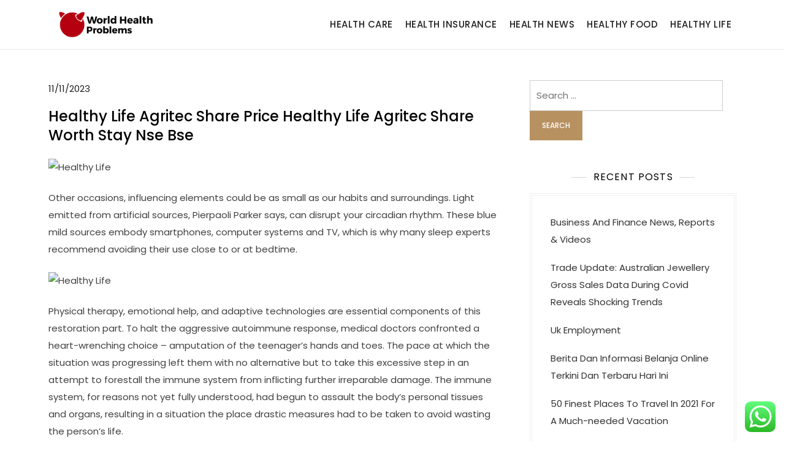

--- FILE ---
content_type: text/html; charset=UTF-8
request_url: https://worldhealthproblems.com/healthy-life-agritec-share-price-healthy-life-agritec-share-worth-stay-nse-bse-2.html
body_size: 15445
content:
<!doctype html>
<html lang="en-US" prefix="og: https://ogp.me/ns#">
<head>
	<meta charset="UTF-8">
	<meta name="viewport" content="width=device-width, initial-scale=1">
	<link rel="profile" href="https://gmpg.org/xfn/11">

	
<!-- Search Engine Optimization by Rank Math PRO - https://rankmath.com/ -->
<title>Healthy Life Agritec Share Price Healthy Life Agritec Share Worth Stay Nse Bse - WHP</title>
<meta name="description" content="Other occasions, influencing elements could be as small as our habits and surroundings. Light emitted from artificial sources, Pierpaoli Parker says, can"/>
<meta name="robots" content="index, follow, max-snippet:-1, max-video-preview:-1, max-image-preview:large"/>
<link rel="canonical" href="https://worldhealthproblems.com/healthy-life-agritec-share-price-healthy-life-agritec-share-worth-stay-nse-bse-2.html" />
<meta property="og:locale" content="en_US" />
<meta property="og:type" content="article" />
<meta property="og:title" content="Healthy Life Agritec Share Price Healthy Life Agritec Share Worth Stay Nse Bse - WHP" />
<meta property="og:description" content="Other occasions, influencing elements could be as small as our habits and surroundings. Light emitted from artificial sources, Pierpaoli Parker says, can" />
<meta property="og:url" content="https://worldhealthproblems.com/healthy-life-agritec-share-price-healthy-life-agritec-share-worth-stay-nse-bse-2.html" />
<meta property="og:site_name" content="WHP" />
<meta property="article:tag" content="healthy life" />
<meta property="article:section" content="Healthy Life" />
<meta property="article:published_time" content="2023-11-11T11:12:00+07:00" />
<meta name="twitter:card" content="summary_large_image" />
<meta name="twitter:title" content="Healthy Life Agritec Share Price Healthy Life Agritec Share Worth Stay Nse Bse - WHP" />
<meta name="twitter:description" content="Other occasions, influencing elements could be as small as our habits and surroundings. Light emitted from artificial sources, Pierpaoli Parker says, can" />
<meta name="twitter:label1" content="Time to read" />
<meta name="twitter:data1" content="1 minute" />
<script type="application/ld+json" class="rank-math-schema-pro">{"@context":"https://schema.org","@graph":[{"@type":["Person","Organization"],"@id":"https://worldhealthproblems.com/#person","name":"GH","logo":{"@type":"ImageObject","@id":"https://worldhealthproblems.com/#logo","url":"https://worldhealthproblems.com/wp-content/uploads/2024/08/worldhealthproblems.com-Logo-150x80.png","contentUrl":"https://worldhealthproblems.com/wp-content/uploads/2024/08/worldhealthproblems.com-Logo-150x80.png","caption":"GH","inLanguage":"en-US"},"image":{"@type":"ImageObject","@id":"https://worldhealthproblems.com/#logo","url":"https://worldhealthproblems.com/wp-content/uploads/2024/08/worldhealthproblems.com-Logo-150x80.png","contentUrl":"https://worldhealthproblems.com/wp-content/uploads/2024/08/worldhealthproblems.com-Logo-150x80.png","caption":"GH","inLanguage":"en-US"}},{"@type":"WebSite","@id":"https://worldhealthproblems.com/#website","url":"https://worldhealthproblems.com","name":"GH","publisher":{"@id":"https://worldhealthproblems.com/#person"},"inLanguage":"en-US"},{"@type":"ImageObject","@id":"https://openpress.usask.ca/app/uploads/sites/60/2018/12/the_healthy_life_05.jpg","url":"https://openpress.usask.ca/app/uploads/sites/60/2018/12/the_healthy_life_05.jpg","width":"200","height":"200","inLanguage":"en-US"},{"@type":"WebPage","@id":"https://worldhealthproblems.com/healthy-life-agritec-share-price-healthy-life-agritec-share-worth-stay-nse-bse-2.html#webpage","url":"https://worldhealthproblems.com/healthy-life-agritec-share-price-healthy-life-agritec-share-worth-stay-nse-bse-2.html","name":"Healthy Life Agritec Share Price Healthy Life Agritec Share Worth Stay Nse Bse - WHP","datePublished":"2023-11-11T11:12:00+07:00","dateModified":"2023-11-11T11:12:00+07:00","isPartOf":{"@id":"https://worldhealthproblems.com/#website"},"primaryImageOfPage":{"@id":"https://openpress.usask.ca/app/uploads/sites/60/2018/12/the_healthy_life_05.jpg"},"inLanguage":"en-US"},{"@type":"Person","@id":"https://worldhealthproblems.com/author","url":"https://worldhealthproblems.com/author","image":{"@type":"ImageObject","@id":"https://secure.gravatar.com/avatar/?s=96&amp;d=mm&amp;r=g","url":"https://secure.gravatar.com/avatar/?s=96&amp;d=mm&amp;r=g","inLanguage":"en-US"}},{"@type":"BlogPosting","headline":"Healthy Life Agritec Share Price Healthy Life Agritec Share Worth Stay Nse Bse - WHP","datePublished":"2023-11-11T11:12:00+07:00","dateModified":"2023-11-11T11:12:00+07:00","articleSection":"Healthy Life","author":{"@id":"https://worldhealthproblems.com/author"},"publisher":{"@id":"https://worldhealthproblems.com/#person"},"description":"Other occasions, influencing elements could be as small as our habits and surroundings. Light emitted from artificial sources, Pierpaoli Parker says, can","name":"Healthy Life Agritec Share Price Healthy Life Agritec Share Worth Stay Nse Bse - WHP","@id":"https://worldhealthproblems.com/healthy-life-agritec-share-price-healthy-life-agritec-share-worth-stay-nse-bse-2.html#richSnippet","isPartOf":{"@id":"https://worldhealthproblems.com/healthy-life-agritec-share-price-healthy-life-agritec-share-worth-stay-nse-bse-2.html#webpage"},"image":{"@id":"https://openpress.usask.ca/app/uploads/sites/60/2018/12/the_healthy_life_05.jpg"},"inLanguage":"en-US","mainEntityOfPage":{"@id":"https://worldhealthproblems.com/healthy-life-agritec-share-price-healthy-life-agritec-share-worth-stay-nse-bse-2.html#webpage"}}]}</script>
<!-- /Rank Math WordPress SEO plugin -->

<link rel="alternate" type="application/rss+xml" title="WHP &raquo; Feed" href="https://worldhealthproblems.com/feed" />
<link rel="alternate" title="oEmbed (JSON)" type="application/json+oembed" href="https://worldhealthproblems.com/wp-json/oembed/1.0/embed?url=https%3A%2F%2Fworldhealthproblems.com%2Fhealthy-life-agritec-share-price-healthy-life-agritec-share-worth-stay-nse-bse-2.html" />
<link rel="alternate" title="oEmbed (XML)" type="text/xml+oembed" href="https://worldhealthproblems.com/wp-json/oembed/1.0/embed?url=https%3A%2F%2Fworldhealthproblems.com%2Fhealthy-life-agritec-share-price-healthy-life-agritec-share-worth-stay-nse-bse-2.html&#038;format=xml" />
<style id='wp-img-auto-sizes-contain-inline-css'>
img:is([sizes=auto i],[sizes^="auto," i]){contain-intrinsic-size:3000px 1500px}
/*# sourceURL=wp-img-auto-sizes-contain-inline-css */
</style>

<link rel='stylesheet' id='kortez-lawyer-fonts-css' href='https://worldhealthproblems.com/wp-content/fonts/8fa416fb76e51d6d0309a67eb006e0bf.css' media='all' />
<link rel='stylesheet' id='ht_ctc_main_css-css' href='https://worldhealthproblems.com/wp-content/plugins/click-to-chat-for-whatsapp/new/inc/assets/css/main.css?ver=4.36' media='all' />
<style id='wp-emoji-styles-inline-css'>

	img.wp-smiley, img.emoji {
		display: inline !important;
		border: none !important;
		box-shadow: none !important;
		height: 1em !important;
		width: 1em !important;
		margin: 0 0.07em !important;
		vertical-align: -0.1em !important;
		background: none !important;
		padding: 0 !important;
	}
/*# sourceURL=wp-emoji-styles-inline-css */
</style>
<link rel='stylesheet' id='wp-block-library-css' href='https://worldhealthproblems.com/wp-includes/css/dist/block-library/style.min.css?ver=6.9' media='all' />
<style id='wp-block-heading-inline-css'>
h1:where(.wp-block-heading).has-background,h2:where(.wp-block-heading).has-background,h3:where(.wp-block-heading).has-background,h4:where(.wp-block-heading).has-background,h5:where(.wp-block-heading).has-background,h6:where(.wp-block-heading).has-background{padding:1.25em 2.375em}h1.has-text-align-left[style*=writing-mode]:where([style*=vertical-lr]),h1.has-text-align-right[style*=writing-mode]:where([style*=vertical-rl]),h2.has-text-align-left[style*=writing-mode]:where([style*=vertical-lr]),h2.has-text-align-right[style*=writing-mode]:where([style*=vertical-rl]),h3.has-text-align-left[style*=writing-mode]:where([style*=vertical-lr]),h3.has-text-align-right[style*=writing-mode]:where([style*=vertical-rl]),h4.has-text-align-left[style*=writing-mode]:where([style*=vertical-lr]),h4.has-text-align-right[style*=writing-mode]:where([style*=vertical-rl]),h5.has-text-align-left[style*=writing-mode]:where([style*=vertical-lr]),h5.has-text-align-right[style*=writing-mode]:where([style*=vertical-rl]),h6.has-text-align-left[style*=writing-mode]:where([style*=vertical-lr]),h6.has-text-align-right[style*=writing-mode]:where([style*=vertical-rl]){rotate:180deg}
/*# sourceURL=https://worldhealthproblems.com/wp-includes/blocks/heading/style.min.css */
</style>
<style id='wp-block-tag-cloud-inline-css'>
.wp-block-tag-cloud{box-sizing:border-box}.wp-block-tag-cloud.aligncenter{justify-content:center;text-align:center}.wp-block-tag-cloud a{display:inline-block;margin-right:5px}.wp-block-tag-cloud span{display:inline-block;margin-left:5px;text-decoration:none}:root :where(.wp-block-tag-cloud.is-style-outline){display:flex;flex-wrap:wrap;gap:1ch}:root :where(.wp-block-tag-cloud.is-style-outline a){border:1px solid;font-size:unset!important;margin-right:0;padding:1ch 2ch;text-decoration:none!important}
/*# sourceURL=https://worldhealthproblems.com/wp-includes/blocks/tag-cloud/style.min.css */
</style>
<style id='wp-block-group-inline-css'>
.wp-block-group{box-sizing:border-box}:where(.wp-block-group.wp-block-group-is-layout-constrained){position:relative}
/*# sourceURL=https://worldhealthproblems.com/wp-includes/blocks/group/style.min.css */
</style>
<style id='wp-block-group-theme-inline-css'>
:where(.wp-block-group.has-background){padding:1.25em 2.375em}
/*# sourceURL=https://worldhealthproblems.com/wp-includes/blocks/group/theme.min.css */
</style>
<style id='global-styles-inline-css'>
:root{--wp--preset--aspect-ratio--square: 1;--wp--preset--aspect-ratio--4-3: 4/3;--wp--preset--aspect-ratio--3-4: 3/4;--wp--preset--aspect-ratio--3-2: 3/2;--wp--preset--aspect-ratio--2-3: 2/3;--wp--preset--aspect-ratio--16-9: 16/9;--wp--preset--aspect-ratio--9-16: 9/16;--wp--preset--color--black: #000000;--wp--preset--color--cyan-bluish-gray: #abb8c3;--wp--preset--color--white: #ffffff;--wp--preset--color--pale-pink: #f78da7;--wp--preset--color--vivid-red: #cf2e2e;--wp--preset--color--luminous-vivid-orange: #ff6900;--wp--preset--color--luminous-vivid-amber: #fcb900;--wp--preset--color--light-green-cyan: #7bdcb5;--wp--preset--color--vivid-green-cyan: #00d084;--wp--preset--color--pale-cyan-blue: #8ed1fc;--wp--preset--color--vivid-cyan-blue: #0693e3;--wp--preset--color--vivid-purple: #9b51e0;--wp--preset--gradient--vivid-cyan-blue-to-vivid-purple: linear-gradient(135deg,rgb(6,147,227) 0%,rgb(155,81,224) 100%);--wp--preset--gradient--light-green-cyan-to-vivid-green-cyan: linear-gradient(135deg,rgb(122,220,180) 0%,rgb(0,208,130) 100%);--wp--preset--gradient--luminous-vivid-amber-to-luminous-vivid-orange: linear-gradient(135deg,rgb(252,185,0) 0%,rgb(255,105,0) 100%);--wp--preset--gradient--luminous-vivid-orange-to-vivid-red: linear-gradient(135deg,rgb(255,105,0) 0%,rgb(207,46,46) 100%);--wp--preset--gradient--very-light-gray-to-cyan-bluish-gray: linear-gradient(135deg,rgb(238,238,238) 0%,rgb(169,184,195) 100%);--wp--preset--gradient--cool-to-warm-spectrum: linear-gradient(135deg,rgb(74,234,220) 0%,rgb(151,120,209) 20%,rgb(207,42,186) 40%,rgb(238,44,130) 60%,rgb(251,105,98) 80%,rgb(254,248,76) 100%);--wp--preset--gradient--blush-light-purple: linear-gradient(135deg,rgb(255,206,236) 0%,rgb(152,150,240) 100%);--wp--preset--gradient--blush-bordeaux: linear-gradient(135deg,rgb(254,205,165) 0%,rgb(254,45,45) 50%,rgb(107,0,62) 100%);--wp--preset--gradient--luminous-dusk: linear-gradient(135deg,rgb(255,203,112) 0%,rgb(199,81,192) 50%,rgb(65,88,208) 100%);--wp--preset--gradient--pale-ocean: linear-gradient(135deg,rgb(255,245,203) 0%,rgb(182,227,212) 50%,rgb(51,167,181) 100%);--wp--preset--gradient--electric-grass: linear-gradient(135deg,rgb(202,248,128) 0%,rgb(113,206,126) 100%);--wp--preset--gradient--midnight: linear-gradient(135deg,rgb(2,3,129) 0%,rgb(40,116,252) 100%);--wp--preset--font-size--small: 13px;--wp--preset--font-size--medium: 20px;--wp--preset--font-size--large: 36px;--wp--preset--font-size--x-large: 42px;--wp--preset--spacing--20: 0.44rem;--wp--preset--spacing--30: 0.67rem;--wp--preset--spacing--40: 1rem;--wp--preset--spacing--50: 1.5rem;--wp--preset--spacing--60: 2.25rem;--wp--preset--spacing--70: 3.38rem;--wp--preset--spacing--80: 5.06rem;--wp--preset--shadow--natural: 6px 6px 9px rgba(0, 0, 0, 0.2);--wp--preset--shadow--deep: 12px 12px 50px rgba(0, 0, 0, 0.4);--wp--preset--shadow--sharp: 6px 6px 0px rgba(0, 0, 0, 0.2);--wp--preset--shadow--outlined: 6px 6px 0px -3px rgb(255, 255, 255), 6px 6px rgb(0, 0, 0);--wp--preset--shadow--crisp: 6px 6px 0px rgb(0, 0, 0);}:where(.is-layout-flex){gap: 0.5em;}:where(.is-layout-grid){gap: 0.5em;}body .is-layout-flex{display: flex;}.is-layout-flex{flex-wrap: wrap;align-items: center;}.is-layout-flex > :is(*, div){margin: 0;}body .is-layout-grid{display: grid;}.is-layout-grid > :is(*, div){margin: 0;}:where(.wp-block-columns.is-layout-flex){gap: 2em;}:where(.wp-block-columns.is-layout-grid){gap: 2em;}:where(.wp-block-post-template.is-layout-flex){gap: 1.25em;}:where(.wp-block-post-template.is-layout-grid){gap: 1.25em;}.has-black-color{color: var(--wp--preset--color--black) !important;}.has-cyan-bluish-gray-color{color: var(--wp--preset--color--cyan-bluish-gray) !important;}.has-white-color{color: var(--wp--preset--color--white) !important;}.has-pale-pink-color{color: var(--wp--preset--color--pale-pink) !important;}.has-vivid-red-color{color: var(--wp--preset--color--vivid-red) !important;}.has-luminous-vivid-orange-color{color: var(--wp--preset--color--luminous-vivid-orange) !important;}.has-luminous-vivid-amber-color{color: var(--wp--preset--color--luminous-vivid-amber) !important;}.has-light-green-cyan-color{color: var(--wp--preset--color--light-green-cyan) !important;}.has-vivid-green-cyan-color{color: var(--wp--preset--color--vivid-green-cyan) !important;}.has-pale-cyan-blue-color{color: var(--wp--preset--color--pale-cyan-blue) !important;}.has-vivid-cyan-blue-color{color: var(--wp--preset--color--vivid-cyan-blue) !important;}.has-vivid-purple-color{color: var(--wp--preset--color--vivid-purple) !important;}.has-black-background-color{background-color: var(--wp--preset--color--black) !important;}.has-cyan-bluish-gray-background-color{background-color: var(--wp--preset--color--cyan-bluish-gray) !important;}.has-white-background-color{background-color: var(--wp--preset--color--white) !important;}.has-pale-pink-background-color{background-color: var(--wp--preset--color--pale-pink) !important;}.has-vivid-red-background-color{background-color: var(--wp--preset--color--vivid-red) !important;}.has-luminous-vivid-orange-background-color{background-color: var(--wp--preset--color--luminous-vivid-orange) !important;}.has-luminous-vivid-amber-background-color{background-color: var(--wp--preset--color--luminous-vivid-amber) !important;}.has-light-green-cyan-background-color{background-color: var(--wp--preset--color--light-green-cyan) !important;}.has-vivid-green-cyan-background-color{background-color: var(--wp--preset--color--vivid-green-cyan) !important;}.has-pale-cyan-blue-background-color{background-color: var(--wp--preset--color--pale-cyan-blue) !important;}.has-vivid-cyan-blue-background-color{background-color: var(--wp--preset--color--vivid-cyan-blue) !important;}.has-vivid-purple-background-color{background-color: var(--wp--preset--color--vivid-purple) !important;}.has-black-border-color{border-color: var(--wp--preset--color--black) !important;}.has-cyan-bluish-gray-border-color{border-color: var(--wp--preset--color--cyan-bluish-gray) !important;}.has-white-border-color{border-color: var(--wp--preset--color--white) !important;}.has-pale-pink-border-color{border-color: var(--wp--preset--color--pale-pink) !important;}.has-vivid-red-border-color{border-color: var(--wp--preset--color--vivid-red) !important;}.has-luminous-vivid-orange-border-color{border-color: var(--wp--preset--color--luminous-vivid-orange) !important;}.has-luminous-vivid-amber-border-color{border-color: var(--wp--preset--color--luminous-vivid-amber) !important;}.has-light-green-cyan-border-color{border-color: var(--wp--preset--color--light-green-cyan) !important;}.has-vivid-green-cyan-border-color{border-color: var(--wp--preset--color--vivid-green-cyan) !important;}.has-pale-cyan-blue-border-color{border-color: var(--wp--preset--color--pale-cyan-blue) !important;}.has-vivid-cyan-blue-border-color{border-color: var(--wp--preset--color--vivid-cyan-blue) !important;}.has-vivid-purple-border-color{border-color: var(--wp--preset--color--vivid-purple) !important;}.has-vivid-cyan-blue-to-vivid-purple-gradient-background{background: var(--wp--preset--gradient--vivid-cyan-blue-to-vivid-purple) !important;}.has-light-green-cyan-to-vivid-green-cyan-gradient-background{background: var(--wp--preset--gradient--light-green-cyan-to-vivid-green-cyan) !important;}.has-luminous-vivid-amber-to-luminous-vivid-orange-gradient-background{background: var(--wp--preset--gradient--luminous-vivid-amber-to-luminous-vivid-orange) !important;}.has-luminous-vivid-orange-to-vivid-red-gradient-background{background: var(--wp--preset--gradient--luminous-vivid-orange-to-vivid-red) !important;}.has-very-light-gray-to-cyan-bluish-gray-gradient-background{background: var(--wp--preset--gradient--very-light-gray-to-cyan-bluish-gray) !important;}.has-cool-to-warm-spectrum-gradient-background{background: var(--wp--preset--gradient--cool-to-warm-spectrum) !important;}.has-blush-light-purple-gradient-background{background: var(--wp--preset--gradient--blush-light-purple) !important;}.has-blush-bordeaux-gradient-background{background: var(--wp--preset--gradient--blush-bordeaux) !important;}.has-luminous-dusk-gradient-background{background: var(--wp--preset--gradient--luminous-dusk) !important;}.has-pale-ocean-gradient-background{background: var(--wp--preset--gradient--pale-ocean) !important;}.has-electric-grass-gradient-background{background: var(--wp--preset--gradient--electric-grass) !important;}.has-midnight-gradient-background{background: var(--wp--preset--gradient--midnight) !important;}.has-small-font-size{font-size: var(--wp--preset--font-size--small) !important;}.has-medium-font-size{font-size: var(--wp--preset--font-size--medium) !important;}.has-large-font-size{font-size: var(--wp--preset--font-size--large) !important;}.has-x-large-font-size{font-size: var(--wp--preset--font-size--x-large) !important;}
/*# sourceURL=global-styles-inline-css */
</style>

<style id='classic-theme-styles-inline-css'>
/*! This file is auto-generated */
.wp-block-button__link{color:#fff;background-color:#32373c;border-radius:9999px;box-shadow:none;text-decoration:none;padding:calc(.667em + 2px) calc(1.333em + 2px);font-size:1.125em}.wp-block-file__button{background:#32373c;color:#fff;text-decoration:none}
/*# sourceURL=/wp-includes/css/classic-themes.min.css */
</style>
<link rel='stylesheet' id='kortez-lawyer-blocks-css' href='https://worldhealthproblems.com/wp-content/themes/kortez-lawyer/css/blocks.css?ver=6.9' media='all' />
<link rel='stylesheet' id='kortez-lawyer-style-css' href='https://worldhealthproblems.com/wp-content/themes/kortez-lawyer/style.css?ver=6.9' media='all' />
<script src="https://worldhealthproblems.com/wp-includes/js/jquery/jquery.min.js?ver=3.7.1" id="jquery-core-js"></script>
<script src="https://worldhealthproblems.com/wp-includes/js/jquery/jquery-migrate.min.js?ver=3.4.1" id="jquery-migrate-js"></script>
<link rel="https://api.w.org/" href="https://worldhealthproblems.com/wp-json/" /><link rel="alternate" title="JSON" type="application/json" href="https://worldhealthproblems.com/wp-json/wp/v2/posts/9422" /><link rel="EditURI" type="application/rsd+xml" title="RSD" href="https://worldhealthproblems.com/xmlrpc.php?rsd" />
<meta name="generator" content="WordPress 6.9" />
<link rel='shortlink' href='https://worldhealthproblems.com/?p=9422' />
<link rel='dns-prefetch' href='https://i0.wp.com/'><link rel='preconnect' href='https://i0.wp.com/' crossorigin><link rel='dns-prefetch' href='https://i1.wp.com/'><link rel='preconnect' href='https://i1.wp.com/' crossorigin><link rel='dns-prefetch' href='https://i2.wp.com/'><link rel='preconnect' href='https://i2.wp.com/' crossorigin><link rel='dns-prefetch' href='https://i3.wp.com/'><link rel='preconnect' href='https://i3.wp.com/' crossorigin>		<style type="text/css">
					.site-title,
			.site-description {
				position: absolute;
				clip: rect(1px, 1px, 1px, 1px);
				}
					</style>
		<link rel="icon" href="https://worldhealthproblems.com/wp-content/uploads/2024/08/worldhealthproblems.com-icon.png" sizes="32x32" />
<link rel="icon" href="https://worldhealthproblems.com/wp-content/uploads/2024/08/worldhealthproblems.com-icon.png" sizes="192x192" />
<link rel="apple-touch-icon" href="https://worldhealthproblems.com/wp-content/uploads/2024/08/worldhealthproblems.com-icon.png" />
<meta name="msapplication-TileImage" content="https://worldhealthproblems.com/wp-content/uploads/2024/08/worldhealthproblems.com-icon.png" />
</head>

<body class="wp-singular post-template-default single single-post postid-9422 single-format-standard wp-custom-logo wp-theme-kortez-lawyer">
<div id="page" class="site">
	<a class="skip-link screen-reader-text" href="#primary">Skip to content</a>

	<header id="masthead" class="site-header">
		<div class="container">
        	<div class="site-branding">
        		<div class="site-logo"><a href="https://worldhealthproblems.com/" class="custom-logo-link" rel="home"><img width="238" height="80" src="https://worldhealthproblems.com/wp-content/uploads/2024/08/worldhealthproblems.com-Logo.png" class="custom-logo" alt="WHP" decoding="async" /></a></div>

        		<div class="site-details">
											<p class="site-title"><a href="https://worldhealthproblems.com/" rel="home">WHP</a></p>
												<p class="site-description">Healthy World</p>
									</div><!-- .site-details -->
			</div><!-- .site-branding -->

			<nav id="site-navigation" class="main-navigation">
				<button class="main-navigation-toggle"></button>
				
				<ul id="menu-secondary-menu" class="menu"><li id="menu-item-10338" class="menu-item menu-item-type-taxonomy menu-item-object-category menu-item-10338"><a href="https://worldhealthproblems.com/category/health-care">Health Care</a></li>
<li id="menu-item-10339" class="menu-item menu-item-type-taxonomy menu-item-object-category menu-item-10339"><a href="https://worldhealthproblems.com/category/health-insurance">Health Insurance</a></li>
<li id="menu-item-10340" class="menu-item menu-item-type-taxonomy menu-item-object-category menu-item-10340"><a href="https://worldhealthproblems.com/category/health-news">Health News</a></li>
<li id="menu-item-10341" class="menu-item menu-item-type-taxonomy menu-item-object-category menu-item-10341"><a href="https://worldhealthproblems.com/category/healthy-food">Healthy Food</a></li>
<li id="menu-item-10342" class="menu-item menu-item-type-taxonomy menu-item-object-category current-post-ancestor current-menu-parent current-post-parent menu-item-10342"><a href="https://worldhealthproblems.com/category/healthy-life">Healthy Life</a></li>
</ul>			</nav><!-- #site-navigation -->
		</div><!-- .container -->
	</header><!-- #masthead -->

	<div id="content" class="site-content">
		<div id="header-media" class="container">
					</div><!-- #header-media -->
<div class="container">
	<main id="primary" class="site-main">

		
<article id="post-9422" class="post-9422 post type-post status-publish format-standard hentry category-healthy-life tag-healthy-life">

	
			<div class="entry-meta">
			<span class="posted-on"><a href="https://worldhealthproblems.com/healthy-life-agritec-share-price-healthy-life-agritec-share-worth-stay-nse-bse-2.html" rel="bookmark"><time class="entry-date published updated" datetime="2023-11-11T11:12:00+07:00">11/11/2023</time></a></span>		</div><!-- .entry-meta -->
	
	<header class="entry-header">
		<h1 class="entry-title">Healthy Life Agritec Share Price Healthy Life Agritec Share Worth Stay Nse Bse</h1>	</header><!-- .entry-header -->

	<div class="entry-content">
		<p><img decoding="async" class='wp-post-image' style='display: block;margin-left:auto;margin-right:auto;' src="https://openpress.usask.ca/app/uploads/sites/60/2018/12/the_healthy_life_05.jpg" width="803px" alt="Healthy Life"/></p>
<p>Other occasions, influencing elements could be as small as our habits and surroundings. Light emitted from artificial sources, Pierpaoli Parker says, can disrupt your circadian rhythm. These blue mild sources embody smartphones, computer systems and TV, which is why many sleep experts recommend avoiding their use close to or at bedtime.</p>
<p><img decoding="async" class='aligncenter' style='display: block;margin-left:auto;margin-right:auto;' src=" https://i.ibb.co/QYgcwBZ/taking-care-of-my-plants-picture-id1305447687.webp" width="804px" alt="Healthy Life"/></p>
<p>Physical therapy, emotional help, and adaptive technologies are essential components of this restoration part. To halt the aggressive autoimmune response, medical doctors confronted a heart-wrenching choice &#8211; amputation of the teenager&#8217;s hands and toes. The pace at which the situation was progressing left them with no alternative but to take this excessive step in an attempt to forestall the immune system from inflicting further irreparable damage. The immune system, for reasons not yet fully understood, had begun to assault the body&#8217;s personal tissues and organs, resulting in a situation the place drastic measures had to be taken to avoid wasting the person&#8217;s life.</p>
<h2>More Canada Prime News </h2>
<p>The fountain of youth won&#8217;t exist, however making healthy and sensible meals selections may add years—and even decades—to your life. Dementia is a basic time period for the impaired capacity to recollect, assume, or make choices that interferes with doing everyday actions. The commonest kind of dementia is Alzheimer&#8217;s illness and, based on the Centers for Disease Control and Prevention , about 5.8million individuals within the United States stay with the situation. She mentioned that these would handle any issues that may influence mental well-being. Kadiri also stated that sexual health was an integral component of total well-being, with profound positive results on an individual’s psychological and emotional state. According to her, a healthy and satisfying intercourse life, characterized by consensual and respectful experiences, can contribute positively to mental well-being; selling emotional intimacy and self-esteem.</p>
<p><a href=""><img src=' https://i.ibb.co/Y0D1jd0/young-woman-arranging-plants-in-her-rooftop-garden-picture-id963245514.webp' alt='' class='aligncenter' style='display:block;margin-left:auto;margin-right:auto; width='402px'/></a></p>
<p>When an immune system is balanced, it won&#8217;t underreact or overreact to external threats. An e-mail message containing directions on tips on how to reset your password has been sent to the email handle listed in your account. Those who had low to average amounts of sedentary behavior had a 13% decrease threat of melancholy, researchers famous. Those who never smoked had a 20% reduced risk of future depression, the study found. The aftermath of the surgical procedures marked the start of a difficult rehabilitation journey for the teenager. Learning to adapt to life without hands and feet is an arduous and emotionally taxing course of.</p>
<h2>Metroland To Stop Print Publication Of Dozens Of Community Newspapers Across Ontario</h2>
<p>Dr. Fisher defined people who endure cardiac arrest due to hypothermia are inclined to do very well with extended CPR. The machine should allow docs, paramedics  and nurses to provide one of the best care attainable to patients in Pemberton. It can also buy time for patients who have to be transported to Whistler or Vancouver.</p>
<p>But smoking additionally will increase your risk of developing colon cancer and breast cancer  . The link between these cancers and smoking is being investigated — but the association is real. Staying on track with a constant sleep schedule is commonly easier said than done. Changing time zones, work shifts, and inevitable stress can throw your circadian rhythm, or your internal clock, off steadiness.</p>
<p>While it may be a natural course of, there are steps you&#8217;ll find a way to take to support your circadian rhythm and honor your body’s natural sleep-wake needs. This can permit you to work along with your body to really feel your greatest and keep as healthy as attainable. Pierpaoli Parker recommends implementing the following way of life changes—or good sleep hygiene practices—for optimal circadian rhythm steadiness and help. Genetic conditions that affect your mind or hormones also can trigger circadian rhythm issues.</p>
<h2>Peers Insightshealthy Life Agritec</h2>
<p>It can cut back the degrees of stress hormones like cortisol and promote leisure, which may have a optimistic influence on mental health. &#8220;It may not happen right away, but if your immune system cannot allow you to, you&#8217;re compromised. It&#8217;s only a matter of time earlier than one thing causes bother.&#8221;  Noguera provides that that is the place the pursuit of a healthy way of life starts. &#8220;The steadiness of your immune system,&#8221; she adds, &#8220;is the key. If you probably can keep your immune system healthy and balanced, it will make you properly. And BIRM is the answer to preserving your immune system sturdy.&#8221; Unfortunately, a lot of the increased risk related to life-style factors has occurred in rich international locations or in international locations where wealth and “western-lifestyle” have elevated.</p>
<p>According to her, adverse experiences, sexual trauma or relationship points can have opposed effects on mental health. She, due to this fact, suggested that it was essential to foster open communication about sexual health inside relationships and search professional assist when needed. For those already in treatment, BIRM also has the reactive good factor about helping to accelerate restoration, decrease side effects, and contribute to the general positive influence of a third-party medical process or different treatment.</p>
<p>Researchers have found that half of the individuals didn&#8217;t match the healthiness of their meals to their snacks and vice versa. Michelle acknowledged that she first developed a taste for consuming eggs in school. &#8220;I&#8217;m actually into every thing now. Give me benedict eggs. Any way you want your eggs,&#8221; she continued. Michelle remembers her mother, Marian Robinson, making desperate makes an attempt to “force” her to eat breakfast as a end result of she was “really cussed&#8221;, Hola reported. For breakfast, the overwhelming majority of Americans would usually have eggs, pancakes, muffins, coffee, oatmeal, cereal or fruit bowls with yoghurt, nevertheless, former first woman Michelle Obama would consistently eat a less-than-exciting meal. NHS strikes fuelled the busiest summer season in A&#038;E on report as patients whose appointments were cancelled turned up at hospitals, the most recent information suggests.</p>
	</div><!-- .entry-content -->

	<footer class="entry-footer">
		<span class="cat-links"><a href="https://worldhealthproblems.com/category/healthy-life" rel="category tag">Healthy Life</a></span><span class="tags-links">Tagged <a href="https://worldhealthproblems.com/tag/healthy-life" rel="tag">healthy life</a></span>	</footer><!-- .entry-footer -->
</article><!-- #post-9422 -->
	<nav class="navigation post-navigation" aria-label="Posts">
		<h2 class="screen-reader-text">Post navigation</h2>
		<div class="nav-links"><div class="nav-previous"><a href="https://worldhealthproblems.com/28-simple-and-healthy-meals-for-breakfast-lunch-and-dinner.html" rel="prev"><span class="nav-subtitle">Previous:</span> <span class="nav-title">28 Simple And Healthy Meals For Breakfast, Lunch, And Dinner</span></a></div><div class="nav-next"><a href="https://worldhealthproblems.com/warhammer-retailers-healthy-progress-sends-shares-up-sharply-monetary-instances.html" rel="next"><span class="nav-subtitle">Next:</span> <span class="nav-title">Warhammer Retailers Healthy Progress Sends Shares Up Sharply Monetary Instances</span></a></div></div>
	</nav>
	</main><!-- #main -->

	
<aside id="secondary" class="widget-area">
	<section id="search-2" class="widget widget_search"><form role="search" method="get" class="search-form" action="https://worldhealthproblems.com/">
				<label>
					<span class="screen-reader-text">Search for:</span>
					<input type="search" class="search-field" placeholder="Search &hellip;" value="" name="s" />
				</label>
				<input type="submit" class="search-submit" value="Search" />
			</form></section>
		<section id="recent-posts-2" class="widget widget_recent_entries">
		<h2 class="widget-title">Recent Posts</h2>
		<ul>
											<li>
					<a href="https://worldhealthproblems.com/business-and-finance-news-reports-videos-2.html">Business And Finance News, Reports &#038; Videos</a>
									</li>
											<li>
					<a href="https://worldhealthproblems.com/trade-update-australian-jewellery-gross-sales-data-during-covid-reveals-shocking-trends.html">Trade Update: Australian Jewellery Gross Sales Data During Covid Reveals Shocking Trends</a>
									</li>
											<li>
					<a href="https://worldhealthproblems.com/uk-employment.html">Uk Employment</a>
									</li>
											<li>
					<a href="https://worldhealthproblems.com/berita-dan-informasi-belanja-online-terkini-dan-terbaru-hari-ini.html">Berita Dan Informasi Belanja Online Terkini Dan Terbaru Hari Ini</a>
									</li>
											<li>
					<a href="https://worldhealthproblems.com/50-finest-places-to-travel-in-2021-for-a-much-needed-vacation-2.html">50 Finest Places To Travel In 2021 For A Much-needed Vacation</a>
									</li>
					</ul>

		</section><section id="block-4" class="widget widget_block">
<div class="wp-block-group"><div class="wp-block-group__inner-container is-layout-constrained wp-block-group-is-layout-constrained">
<h2 class="wp-block-heading">Tags</h2>


<p class="wp-block-tag-cloud"><a href="https://worldhealthproblems.com/tag/aspects-of-a-healthy-lifestyle" class="tag-cloud-link tag-link-829 tag-link-position-1" style="font-size: 10pt;" aria-label="aspects of a healthy lifestyle (11 items)">aspects of a healthy lifestyle</a>
<a href="https://worldhealthproblems.com/tag/beauty" class="tag-cloud-link tag-link-209 tag-link-position-2" style="font-size: 8pt;" aria-label="beauty (8 items)">beauty</a>
<a href="https://worldhealthproblems.com/tag/berita" class="tag-cloud-link tag-link-230 tag-link-position-3" style="font-size: 9.3846153846154pt;" aria-label="berita (10 items)">berita</a>
<a href="https://worldhealthproblems.com/tag/breaking" class="tag-cloud-link tag-link-172 tag-link-position-4" style="font-size: 8.7692307692308pt;" aria-label="breaking (9 items)">breaking</a>
<a href="https://worldhealthproblems.com/tag/business" class="tag-cloud-link tag-link-173 tag-link-position-5" style="font-size: 16.923076923077pt;" aria-label="business (33 items)">business</a>
<a href="https://worldhealthproblems.com/tag/estate" class="tag-cloud-link tag-link-154 tag-link-position-6" style="font-size: 11.846153846154pt;" aria-label="estate (15 items)">estate</a>
<a href="https://worldhealthproblems.com/tag/headlines" class="tag-cloud-link tag-link-242 tag-link-position-7" style="font-size: 10pt;" aria-label="headlines (11 items)">headlines</a>
<a href="https://worldhealthproblems.com/tag/health" class="tag-cloud-link tag-link-305 tag-link-position-8" style="font-size: 8.7692307692308pt;" aria-label="health (9 items)">health</a>
<a href="https://worldhealthproblems.com/tag/health-care" class="tag-cloud-link tag-link-102 tag-link-position-9" style="font-size: 20.923076923077pt;" aria-label="Health Care (60 items)">Health Care</a>
<a href="https://worldhealthproblems.com/tag/healthier-lifestyle-for-you" class="tag-cloud-link tag-link-78 tag-link-position-10" style="font-size: 9.3846153846154pt;" aria-label="healthier lifestyle for you (10 items)">healthier lifestyle for you</a>
<a href="https://worldhealthproblems.com/tag/health-insurance" class="tag-cloud-link tag-link-100 tag-link-position-11" style="font-size: 20.923076923077pt;" aria-label="Health Insurance (60 items)">Health Insurance</a>
<a href="https://worldhealthproblems.com/tag/healthy-food" class="tag-cloud-link tag-link-835 tag-link-position-12" style="font-size: 20.923076923077pt;" aria-label="Healthy Food (60 items)">Healthy Food</a>
<a href="https://worldhealthproblems.com/tag/healthy-life" class="tag-cloud-link tag-link-73 tag-link-position-13" style="font-size: 22pt;" aria-label="healthy life (72 items)">healthy life</a>
<a href="https://worldhealthproblems.com/tag/healthy-life-expectancy" class="tag-cloud-link tag-link-107 tag-link-position-14" style="font-size: 9.3846153846154pt;" aria-label="healthy life expectancy (10 items)">healthy life expectancy</a>
<a href="https://worldhealthproblems.com/tag/healthy-life-family-medicine" class="tag-cloud-link tag-link-74 tag-link-position-15" style="font-size: 10pt;" aria-label="healthy life family medicine (11 items)">healthy life family medicine</a>
<a href="https://worldhealthproblems.com/tag/healthy-life-keto-bread" class="tag-cloud-link tag-link-124 tag-link-position-16" style="font-size: 10pt;" aria-label="healthy life keto bread (11 items)">healthy life keto bread</a>
<a href="https://worldhealthproblems.com/tag/healthy-life-quotes" class="tag-cloud-link tag-link-82 tag-link-position-17" style="font-size: 9.3846153846154pt;" aria-label="healthy life quotes (10 items)">healthy life quotes</a>
<a href="https://worldhealthproblems.com/tag/healthy-lifestyle-article" class="tag-cloud-link tag-link-79 tag-link-position-18" style="font-size: 11.538461538462pt;" aria-label="healthy lifestyle article (14 items)">healthy lifestyle article</a>
<a href="https://worldhealthproblems.com/tag/healthy-lifestyle-facts" class="tag-cloud-link tag-link-80 tag-link-position-19" style="font-size: 8.7692307692308pt;" aria-label="healthy lifestyle facts (9 items)">healthy lifestyle facts</a>
<a href="https://worldhealthproblems.com/tag/healthy-lifestyle-habits" class="tag-cloud-link tag-link-70 tag-link-position-20" style="font-size: 11.846153846154pt;" aria-label="healthy lifestyle habits (15 items)">healthy lifestyle habits</a>
<a href="https://worldhealthproblems.com/tag/healthy-living-articles" class="tag-cloud-link tag-link-76 tag-link-position-21" style="font-size: 9.3846153846154pt;" aria-label="healthy living articles (10 items)">healthy living articles</a>
<a href="https://worldhealthproblems.com/tag/healthy-living-lifestyle" class="tag-cloud-link tag-link-121 tag-link-position-22" style="font-size: 8.7692307692308pt;" aria-label="healthy living lifestyle (9 items)">healthy living lifestyle</a>
<a href="https://worldhealthproblems.com/tag/healthy-living-topics" class="tag-cloud-link tag-link-113 tag-link-position-23" style="font-size: 10pt;" aria-label="healthy living topics (11 items)">healthy living topics</a>
<a href="https://worldhealthproblems.com/tag/healthy-news" class="tag-cloud-link tag-link-98 tag-link-position-24" style="font-size: 20.923076923077pt;" aria-label="Healthy News (60 items)">Healthy News</a>
<a href="https://worldhealthproblems.com/tag/improvement" class="tag-cloud-link tag-link-143 tag-link-position-25" style="font-size: 9.3846153846154pt;" aria-label="improvement (10 items)">improvement</a>
<a href="https://worldhealthproblems.com/tag/india" class="tag-cloud-link tag-link-201 tag-link-position-26" style="font-size: 8pt;" aria-label="india (8 items)">india</a>
<a href="https://worldhealthproblems.com/tag/jewellery" class="tag-cloud-link tag-link-186 tag-link-position-27" style="font-size: 11.076923076923pt;" aria-label="jewellery (13 items)">jewellery</a>
<a href="https://worldhealthproblems.com/tag/jewelry" class="tag-cloud-link tag-link-176 tag-link-position-28" style="font-size: 10.461538461538pt;" aria-label="jewelry (12 items)">jewelry</a>
<a href="https://worldhealthproblems.com/tag/kaiser-permanente-newsletter" class="tag-cloud-link tag-link-90 tag-link-position-29" style="font-size: 8.7692307692308pt;" aria-label="kaiser permanente newsletter (9 items)">kaiser permanente newsletter</a>
<a href="https://worldhealthproblems.com/tag/latest" class="tag-cloud-link tag-link-162 tag-link-position-30" style="font-size: 16.153846153846pt;" aria-label="latest (29 items)">latest</a>
<a href="https://worldhealthproblems.com/tag/living-a-healthy-life" class="tag-cloud-link tag-link-81 tag-link-position-31" style="font-size: 8.7692307692308pt;" aria-label="living a healthy life (9 items)">living a healthy life</a>
<a href="https://worldhealthproblems.com/tag/medical-news-today" class="tag-cloud-link tag-link-123 tag-link-position-32" style="font-size: 8.7692307692308pt;" aria-label="medical news today (9 items)">medical news today</a>
<a href="https://worldhealthproblems.com/tag/movies" class="tag-cloud-link tag-link-267 tag-link-position-33" style="font-size: 8pt;" aria-label="movies (8 items)">movies</a>
<a href="https://worldhealthproblems.com/tag/my-healthy-lifestyle" class="tag-cloud-link tag-link-83 tag-link-position-34" style="font-size: 8.7692307692308pt;" aria-label="my healthy lifestyle (9 items)">my healthy lifestyle</a>
<a href="https://worldhealthproblems.com/tag/newest" class="tag-cloud-link tag-link-243 tag-link-position-35" style="font-size: 13.384615384615pt;" aria-label="newest (19 items)">newest</a>
<a href="https://worldhealthproblems.com/tag/online" class="tag-cloud-link tag-link-169 tag-link-position-36" style="font-size: 14pt;" aria-label="online (21 items)">online</a>
<a href="https://worldhealthproblems.com/tag/talk-about-healthy-lifestyle" class="tag-cloud-link tag-link-77 tag-link-position-37" style="font-size: 9.3846153846154pt;" aria-label="talk about healthy lifestyle (10 items)">talk about healthy lifestyle</a>
<a href="https://worldhealthproblems.com/tag/technology" class="tag-cloud-link tag-link-295 tag-link-position-38" style="font-size: 11.538461538462pt;" aria-label="technology (14 items)">technology</a>
<a href="https://worldhealthproblems.com/tag/terkini" class="tag-cloud-link tag-link-232 tag-link-position-39" style="font-size: 8pt;" aria-label="terkini (8 items)">terkini</a>
<a href="https://worldhealthproblems.com/tag/travel" class="tag-cloud-link tag-link-265 tag-link-position-40" style="font-size: 9.3846153846154pt;" aria-label="travel (10 items)">travel</a>
<a href="https://worldhealthproblems.com/tag/updates" class="tag-cloud-link tag-link-244 tag-link-position-41" style="font-size: 13.076923076923pt;" aria-label="updates (18 items)">updates</a>
<a href="https://worldhealthproblems.com/tag/what-is-healthy-living" class="tag-cloud-link tag-link-84 tag-link-position-42" style="font-size: 8.7692307692308pt;" aria-label="what is healthy living (9 items)">what is healthy living</a>
<a href="https://worldhealthproblems.com/tag/why-is-keeping-a-healthy-lifestyle-is-important" class="tag-cloud-link tag-link-85 tag-link-position-43" style="font-size: 8pt;" aria-label="why is keeping a healthy lifestyle is important (8 items)">why is keeping a healthy lifestyle is important</a>
<a href="https://worldhealthproblems.com/tag/world" class="tag-cloud-link tag-link-252 tag-link-position-44" style="font-size: 8pt;" aria-label="world (8 items)">world</a>
<a href="https://worldhealthproblems.com/tag/www-healthnews-com" class="tag-cloud-link tag-link-117 tag-link-position-45" style="font-size: 8.7692307692308pt;" aria-label="www.healthnews.com (9 items)">www.healthnews.com</a></p></div></div>
</section><section id="execphp-5" class="widget widget_execphp">			<div class="execphpwidget"></div>
		</section><section id="nav_menu-2" class="widget widget_nav_menu"><h2 class="widget-title">About Us</h2><div class="menu-about-us-container"><ul id="menu-about-us" class="menu"><li id="menu-item-10094" class="menu-item menu-item-type-post_type menu-item-object-page menu-item-10094"><a href="https://worldhealthproblems.com/sitemap">Sitemap</a></li>
<li id="menu-item-10095" class="menu-item menu-item-type-post_type menu-item-object-page menu-item-10095"><a href="https://worldhealthproblems.com/disclosure-policy">Disclosure Policy</a></li>
<li id="menu-item-10096" class="menu-item menu-item-type-post_type menu-item-object-page menu-item-10096"><a href="https://worldhealthproblems.com/contact-us">Contact Us</a></li>
</ul></div></section><section id="custom_html-2" class="widget_text widget widget_custom_html"><div class="textwidget custom-html-widget"><meta name='outreach_verification' content='EpQmKYcysAyB2q6ZgbhY' /></div></section></aside><!-- #secondary -->
</div><!-- .container -->
<!-- wmm w -->	</div><!-- #content -->

	<footer id="colophon" class="site-footer">
					<div id="footer-blocks" class="footer-column-3 clear">
				<div class="container">
											<div class="column">
							<section id="execphp-7" class="widget widget_execphp">			<div class="execphpwidget"> </div>
		</section>						</div>
										</div><!-- .container -->
			</div><!-- #footer-blocks -->
		
			</footer><!-- #colophon -->
</div><!-- #page -->

<script type="speculationrules">
{"prefetch":[{"source":"document","where":{"and":[{"href_matches":"/*"},{"not":{"href_matches":["/wp-*.php","/wp-admin/*","/wp-content/uploads/*","/wp-content/*","/wp-content/plugins/*","/wp-content/themes/kortez-lawyer/*","/*\\?(.+)"]}},{"not":{"selector_matches":"a[rel~=\"nofollow\"]"}},{"not":{"selector_matches":".no-prefetch, .no-prefetch a"}}]},"eagerness":"conservative"}]}
</script>
		<!-- Click to Chat - https://holithemes.com/plugins/click-to-chat/  v4.36 -->
			<style id="ht-ctc-entry-animations">.ht_ctc_entry_animation{animation-duration:0.4s;animation-fill-mode:both;animation-delay:0s;animation-iteration-count:1;}			@keyframes ht_ctc_anim_corner {0% {opacity: 0;transform: scale(0);}100% {opacity: 1;transform: scale(1);}}.ht_ctc_an_entry_corner {animation-name: ht_ctc_anim_corner;animation-timing-function: cubic-bezier(0.25, 1, 0.5, 1);transform-origin: bottom var(--side, right);}
			</style>						<div class="ht-ctc ht-ctc-chat ctc-analytics ctc_wp_desktop style-2  ht_ctc_entry_animation ht_ctc_an_entry_corner " id="ht-ctc-chat"  
				style="display: none;  position: fixed; bottom: 15px; right: 15px;"   >
								<div class="ht_ctc_style ht_ctc_chat_style">
				<div  style="display: flex; justify-content: center; align-items: center;  " class="ctc-analytics ctc_s_2">
	<p class="ctc-analytics ctc_cta ctc_cta_stick ht-ctc-cta  ht-ctc-cta-hover " style="padding: 0px 16px; line-height: 1.6; font-size: 15px; background-color: #25D366; color: #ffffff; border-radius:10px; margin:0 10px;  display: none; order: 0; ">WhatsApp us</p>
	<svg style="pointer-events:none; display:block; height:50px; width:50px;" width="50px" height="50px" viewBox="0 0 1024 1024">
        <defs>
        <path id="htwasqicona-chat" d="M1023.941 765.153c0 5.606-.171 17.766-.508 27.159-.824 22.982-2.646 52.639-5.401 66.151-4.141 20.306-10.392 39.472-18.542 55.425-9.643 18.871-21.943 35.775-36.559 50.364-14.584 14.56-31.472 26.812-50.315 36.416-16.036 8.172-35.322 14.426-55.744 18.549-13.378 2.701-42.812 4.488-65.648 5.3-9.402.336-21.564.505-27.15.505l-504.226-.081c-5.607 0-17.765-.172-27.158-.509-22.983-.824-52.639-2.646-66.152-5.4-20.306-4.142-39.473-10.392-55.425-18.542-18.872-9.644-35.775-21.944-50.364-36.56-14.56-14.584-26.812-31.471-36.415-50.314-8.174-16.037-14.428-35.323-18.551-55.744-2.7-13.378-4.487-42.812-5.3-65.649-.334-9.401-.503-21.563-.503-27.148l.08-504.228c0-5.607.171-17.766.508-27.159.825-22.983 2.646-52.639 5.401-66.151 4.141-20.306 10.391-39.473 18.542-55.426C34.154 93.24 46.455 76.336 61.07 61.747c14.584-14.559 31.472-26.812 50.315-36.416 16.037-8.172 35.324-14.426 55.745-18.549 13.377-2.701 42.812-4.488 65.648-5.3 9.402-.335 21.565-.504 27.149-.504l504.227.081c5.608 0 17.766.171 27.159.508 22.983.825 52.638 2.646 66.152 5.401 20.305 4.141 39.472 10.391 55.425 18.542 18.871 9.643 35.774 21.944 50.363 36.559 14.559 14.584 26.812 31.471 36.415 50.315 8.174 16.037 14.428 35.323 18.551 55.744 2.7 13.378 4.486 42.812 5.3 65.649.335 9.402.504 21.564.504 27.15l-.082 504.226z"/>
        </defs>
        <linearGradient id="htwasqiconb-chat" gradientUnits="userSpaceOnUse" x1="512.001" y1=".978" x2="512.001" y2="1025.023">
            <stop offset="0" stop-color="#61fd7d"/>
            <stop offset="1" stop-color="#2bb826"/>
        </linearGradient>
        <use xlink:href="#htwasqicona-chat" overflow="visible" style="fill: url(#htwasqiconb-chat)" fill="url(#htwasqiconb-chat)"/>
        <g>
            <path style="fill: #FFFFFF;" fill="#FFF" d="M783.302 243.246c-69.329-69.387-161.529-107.619-259.763-107.658-202.402 0-367.133 164.668-367.214 367.072-.026 64.699 16.883 127.854 49.017 183.522l-52.096 190.229 194.665-51.047c53.636 29.244 114.022 44.656 175.482 44.682h.151c202.382 0 367.128-164.688 367.21-367.094.039-98.087-38.121-190.319-107.452-259.706zM523.544 808.047h-.125c-54.767-.021-108.483-14.729-155.344-42.529l-11.146-6.612-115.517 30.293 30.834-112.592-7.259-11.544c-30.552-48.579-46.688-104.729-46.664-162.379.066-168.229 136.985-305.096 305.339-305.096 81.521.031 158.154 31.811 215.779 89.482s89.342 134.332 89.312 215.859c-.066 168.243-136.984 305.118-305.209 305.118zm167.415-228.515c-9.177-4.591-54.286-26.782-62.697-29.843-8.41-3.062-14.526-4.592-20.645 4.592-6.115 9.182-23.699 29.843-29.053 35.964-5.352 6.122-10.704 6.888-19.879 2.296-9.176-4.591-38.74-14.277-73.786-45.526-27.275-24.319-45.691-54.359-51.043-63.543-5.352-9.183-.569-14.146 4.024-18.72 4.127-4.109 9.175-10.713 13.763-16.069 4.587-5.355 6.117-9.183 9.175-15.304 3.059-6.122 1.529-11.479-.765-16.07-2.293-4.591-20.644-49.739-28.29-68.104-7.447-17.886-15.013-15.466-20.645-15.747-5.346-.266-11.469-.322-17.585-.322s-16.057 2.295-24.467 11.478-32.113 31.374-32.113 76.521c0 45.147 32.877 88.764 37.465 94.885 4.588 6.122 64.699 98.771 156.741 138.502 21.892 9.45 38.982 15.094 52.308 19.322 21.98 6.979 41.982 5.995 57.793 3.634 17.628-2.633 54.284-22.189 61.932-43.615 7.646-21.427 7.646-39.791 5.352-43.617-2.294-3.826-8.41-6.122-17.585-10.714z"/>
        </g>
        </svg></div>
				</div>
			</div>
							<span class="ht_ctc_chat_data" data-settings="{&quot;number&quot;:&quot;6289634888810&quot;,&quot;pre_filled&quot;:&quot;&quot;,&quot;dis_m&quot;:&quot;show&quot;,&quot;dis_d&quot;:&quot;show&quot;,&quot;css&quot;:&quot;cursor: pointer; z-index: 99999999;&quot;,&quot;pos_d&quot;:&quot;position: fixed; bottom: 15px; right: 15px;&quot;,&quot;pos_m&quot;:&quot;position: fixed; bottom: 15px; right: 15px;&quot;,&quot;side_d&quot;:&quot;right&quot;,&quot;side_m&quot;:&quot;right&quot;,&quot;schedule&quot;:&quot;no&quot;,&quot;se&quot;:150,&quot;ani&quot;:&quot;no-animation&quot;,&quot;url_target_d&quot;:&quot;_blank&quot;,&quot;ga&quot;:&quot;yes&quot;,&quot;gtm&quot;:&quot;1&quot;,&quot;fb&quot;:&quot;yes&quot;,&quot;webhook_format&quot;:&quot;json&quot;,&quot;g_init&quot;:&quot;default&quot;,&quot;g_an_event_name&quot;:&quot;click to chat&quot;,&quot;gtm_event_name&quot;:&quot;Click to Chat&quot;,&quot;pixel_event_name&quot;:&quot;Click to Chat by HoliThemes&quot;}" data-rest="fe5afa61a9"></span>
				<script id="ht_ctc_app_js-js-extra">
var ht_ctc_chat_var = {"number":"6289634888810","pre_filled":"","dis_m":"show","dis_d":"show","css":"cursor: pointer; z-index: 99999999;","pos_d":"position: fixed; bottom: 15px; right: 15px;","pos_m":"position: fixed; bottom: 15px; right: 15px;","side_d":"right","side_m":"right","schedule":"no","se":"150","ani":"no-animation","url_target_d":"_blank","ga":"yes","gtm":"1","fb":"yes","webhook_format":"json","g_init":"default","g_an_event_name":"click to chat","gtm_event_name":"Click to Chat","pixel_event_name":"Click to Chat by HoliThemes"};
var ht_ctc_variables = {"g_an_event_name":"click to chat","gtm_event_name":"Click to Chat","pixel_event_type":"trackCustom","pixel_event_name":"Click to Chat by HoliThemes","g_an_params":["g_an_param_1","g_an_param_2","g_an_param_3"],"g_an_param_1":{"key":"number","value":"{number}"},"g_an_param_2":{"key":"title","value":"{title}"},"g_an_param_3":{"key":"url","value":"{url}"},"pixel_params":["pixel_param_1","pixel_param_2","pixel_param_3","pixel_param_4"],"pixel_param_1":{"key":"Category","value":"Click to Chat for WhatsApp"},"pixel_param_2":{"key":"ID","value":"{number}"},"pixel_param_3":{"key":"Title","value":"{title}"},"pixel_param_4":{"key":"URL","value":"{url}"},"gtm_params":["gtm_param_1","gtm_param_2","gtm_param_3","gtm_param_4","gtm_param_5"],"gtm_param_1":{"key":"type","value":"chat"},"gtm_param_2":{"key":"number","value":"{number}"},"gtm_param_3":{"key":"title","value":"{title}"},"gtm_param_4":{"key":"url","value":"{url}"},"gtm_param_5":{"key":"ref","value":"dataLayer push"}};
//# sourceURL=ht_ctc_app_js-js-extra
</script>
<script src="https://worldhealthproblems.com/wp-content/plugins/click-to-chat-for-whatsapp/new/inc/assets/js/app.js?ver=4.36" id="ht_ctc_app_js-js" defer data-wp-strategy="defer"></script>
<script src="https://worldhealthproblems.com/wp-content/themes/kortez-lawyer/js/skip-link-focus-fix.js?ver=20151215" id="kortez-lawyer-skip-link-focus-fix-js"></script>
<script src="https://worldhealthproblems.com/wp-content/themes/kortez-lawyer/js/navigation.js?ver=20151215" id="kortez-lawyer-navigation-js"></script>
<script src="https://worldhealthproblems.com/wp-content/themes/kortez-lawyer/js/custom-script.js?ver=20151215" id="kortez-lawyer-custom-script-js"></script>
<script id="wp-emoji-settings" type="application/json">
{"baseUrl":"https://s.w.org/images/core/emoji/17.0.2/72x72/","ext":".png","svgUrl":"https://s.w.org/images/core/emoji/17.0.2/svg/","svgExt":".svg","source":{"concatemoji":"https://worldhealthproblems.com/wp-includes/js/wp-emoji-release.min.js?ver=6.9"}}
</script>
<script type="module">
/*! This file is auto-generated */
const a=JSON.parse(document.getElementById("wp-emoji-settings").textContent),o=(window._wpemojiSettings=a,"wpEmojiSettingsSupports"),s=["flag","emoji"];function i(e){try{var t={supportTests:e,timestamp:(new Date).valueOf()};sessionStorage.setItem(o,JSON.stringify(t))}catch(e){}}function c(e,t,n){e.clearRect(0,0,e.canvas.width,e.canvas.height),e.fillText(t,0,0);t=new Uint32Array(e.getImageData(0,0,e.canvas.width,e.canvas.height).data);e.clearRect(0,0,e.canvas.width,e.canvas.height),e.fillText(n,0,0);const a=new Uint32Array(e.getImageData(0,0,e.canvas.width,e.canvas.height).data);return t.every((e,t)=>e===a[t])}function p(e,t){e.clearRect(0,0,e.canvas.width,e.canvas.height),e.fillText(t,0,0);var n=e.getImageData(16,16,1,1);for(let e=0;e<n.data.length;e++)if(0!==n.data[e])return!1;return!0}function u(e,t,n,a){switch(t){case"flag":return n(e,"\ud83c\udff3\ufe0f\u200d\u26a7\ufe0f","\ud83c\udff3\ufe0f\u200b\u26a7\ufe0f")?!1:!n(e,"\ud83c\udde8\ud83c\uddf6","\ud83c\udde8\u200b\ud83c\uddf6")&&!n(e,"\ud83c\udff4\udb40\udc67\udb40\udc62\udb40\udc65\udb40\udc6e\udb40\udc67\udb40\udc7f","\ud83c\udff4\u200b\udb40\udc67\u200b\udb40\udc62\u200b\udb40\udc65\u200b\udb40\udc6e\u200b\udb40\udc67\u200b\udb40\udc7f");case"emoji":return!a(e,"\ud83e\u1fac8")}return!1}function f(e,t,n,a){let r;const o=(r="undefined"!=typeof WorkerGlobalScope&&self instanceof WorkerGlobalScope?new OffscreenCanvas(300,150):document.createElement("canvas")).getContext("2d",{willReadFrequently:!0}),s=(o.textBaseline="top",o.font="600 32px Arial",{});return e.forEach(e=>{s[e]=t(o,e,n,a)}),s}function r(e){var t=document.createElement("script");t.src=e,t.defer=!0,document.head.appendChild(t)}a.supports={everything:!0,everythingExceptFlag:!0},new Promise(t=>{let n=function(){try{var e=JSON.parse(sessionStorage.getItem(o));if("object"==typeof e&&"number"==typeof e.timestamp&&(new Date).valueOf()<e.timestamp+604800&&"object"==typeof e.supportTests)return e.supportTests}catch(e){}return null}();if(!n){if("undefined"!=typeof Worker&&"undefined"!=typeof OffscreenCanvas&&"undefined"!=typeof URL&&URL.createObjectURL&&"undefined"!=typeof Blob)try{var e="postMessage("+f.toString()+"("+[JSON.stringify(s),u.toString(),c.toString(),p.toString()].join(",")+"));",a=new Blob([e],{type:"text/javascript"});const r=new Worker(URL.createObjectURL(a),{name:"wpTestEmojiSupports"});return void(r.onmessage=e=>{i(n=e.data),r.terminate(),t(n)})}catch(e){}i(n=f(s,u,c,p))}t(n)}).then(e=>{for(const n in e)a.supports[n]=e[n],a.supports.everything=a.supports.everything&&a.supports[n],"flag"!==n&&(a.supports.everythingExceptFlag=a.supports.everythingExceptFlag&&a.supports[n]);var t;a.supports.everythingExceptFlag=a.supports.everythingExceptFlag&&!a.supports.flag,a.supports.everything||((t=a.source||{}).concatemoji?r(t.concatemoji):t.wpemoji&&t.twemoji&&(r(t.twemoji),r(t.wpemoji)))});
//# sourceURL=https://worldhealthproblems.com/wp-includes/js/wp-emoji-loader.min.js
</script>

<script defer src="https://static.cloudflareinsights.com/beacon.min.js/vcd15cbe7772f49c399c6a5babf22c1241717689176015" integrity="sha512-ZpsOmlRQV6y907TI0dKBHq9Md29nnaEIPlkf84rnaERnq6zvWvPUqr2ft8M1aS28oN72PdrCzSjY4U6VaAw1EQ==" data-cf-beacon='{"version":"2024.11.0","token":"750cba3b65ea418aa2351b2215a9ba7c","r":1,"server_timing":{"name":{"cfCacheStatus":true,"cfEdge":true,"cfExtPri":true,"cfL4":true,"cfOrigin":true,"cfSpeedBrain":true},"location_startswith":null}}' crossorigin="anonymous"></script>
</body>
</html>


<!-- Page cached by LiteSpeed Cache 7.7 on 2026-01-30 16:28:11 -->